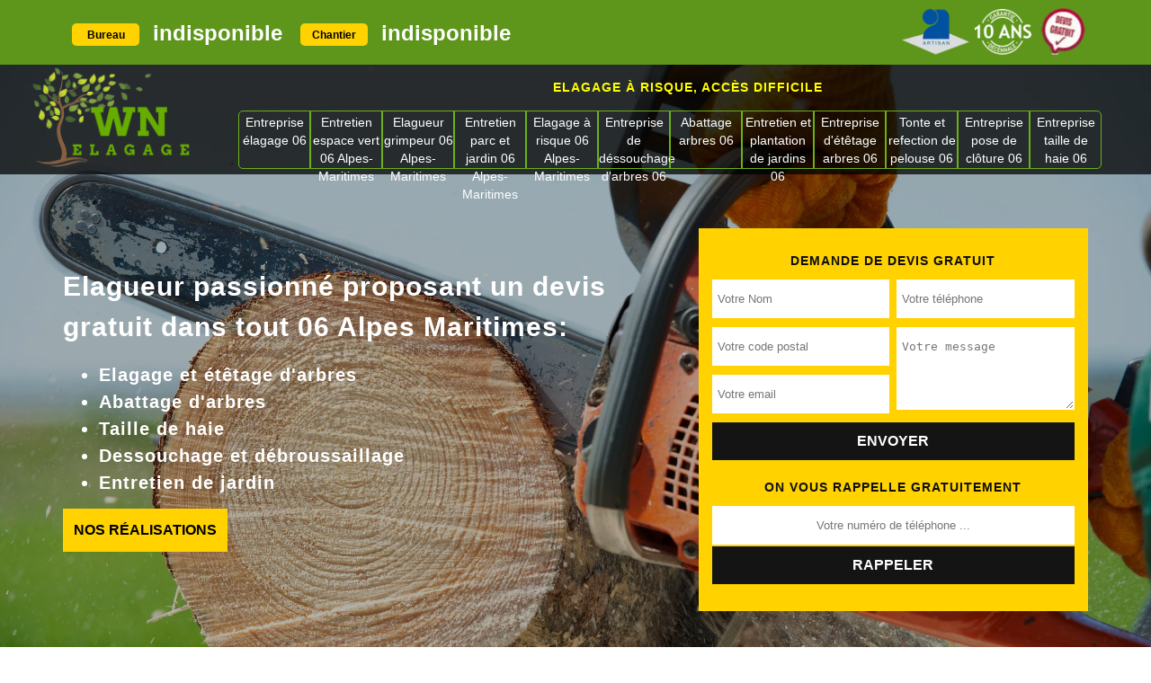

--- FILE ---
content_type: text/html; charset=UTF-8
request_url: https://www.paysagiste-06.fr/tonte-refection-pelouse-ascros-06260
body_size: 5475
content:
<!DOCTYPE html>
<html dir="ltr" lang="fr-FR">
<head>
    <meta charset="UTF-8" />
    <meta name=viewport content="width=device-width, initial-scale=1.0, minimum-scale=1.0 maximum-scale=1.0">
    <meta http-equiv="content-type" content="text/html; charset=UTF-8" >
    <title>Tonte et refection de pelouse à Ascros Tèl : 04.82.29.13.10</title>
        <meta name="description" content="Entreprise de tonte de pelouse à Ascros 06260 pour entretenir votre jardin vous propose un devis gratuit pour toute demande sur notre site internet un technicien vous contactera directement">      
    <link rel="shortcut icon" href="/skins/default/images/favicon.ico" type="image/x-icon">
    <link rel="icon" href="/skins/default/images/favicon.ico" type="image/x-icon">
    <link href="/skins/default/css/style.css" rel="stylesheet" type="text/css"/>
</head>
<body class="Desktop ville">
    
    <header class="header"><div id="TopNavigation"><div class="container"><div class="Tels"><p class="tel"><span class="typeTel">Bureau</span><a href="tel:indisponible">indisponible</a></p><p class="tel"><span class="typeTel">Chantier</span><a href="tel:indisponible">indisponible</a></p></div><div class="rightNav"><div class="logoArtisan"><img loading="lazy" src="/skins/default/images/img/logo_artisan-wn-elagage-06.webp" alt="Artisan" width="75" height="50" loading='lazy' /><img loading="lazy" src="/skins/default/images/img/logo_gdecennale-wn-elagage-06.webp" alt="Garantie decennale" width="75" height="50" loading='lazy' /><img loading="lazy" src="/skins/default/images/img/logo_devisGratuit-wn-elagage-06.webp" alt="Devis gratuit" width="57" height="52" loading='lazy' /></div></div></div></div><div id="MiddleNavigation"><div id="BotNavigation"><div class="container"><a href="/" title="WN Elagage" class="logo"><img loading="lazy" src="/skins/default/images/Logo-wn-elagage.png" alt="WN Elagage" width="217" height="115" loading='lazy' /></a><nav class="nav"><div class="nb_">Elagage à risque, accès difficile</div><ul class="nav-list"><li class="nav-item"><a href="/">Entreprise élagage 06</a></li><li class="nav-item"><a href="entretien-espace-vert-alpes-maritimes-06">Entretien espace vert 06 Alpes-Maritimes</a></li><li class="nav-item"><a href="elagueur-grimpeur-alpes-maritimes-06">Elagueur grimpeur 06 Alpes-Maritimes</a></li><li class="nav-item"><a href="entretien-parc-jardin-alpes-maritimes-06">Entretien parc et jardin 06 Alpes-Maritimes</a></li><li class="nav-item"><a href="elagage-risque-alpes-maritimes-06">Elagage à risque 06 Alpes-Maritimes</a></li><li class="nav-item"><a href="dessouchage-arbres-alpes-maritimes-06">Entreprise de déssouchage d'arbres 06</a></li><li class="nav-item"><a href="abattage-arbres-alpes-maritimes-06">Abattage arbres 06</a></li><li class="nav-item"><a href="entretien-jardins-plantation-alpes-maritimes-06">Entretien et plantation de jardins 06</a></li><li class="nav-item"><a href="etetage-arbres-alpes-maritimes-06">Entreprise d'étêtage arbres 06</a></li><li class="nav-item"><a href="tonte-refection-pelouse-alpes-maritimes-06">Tonte et refection de pelouse 06</a></li><li class="nav-item"><a href="pose-de-cloture-alpes-maritimes-06">Entreprise pose de clôture 06</a></li><li class="nav-item"><a href="taille-de-haies-alpes-maritimes-06">Entreprise taille de haie 06</a></li></ul></nav></div></div><div class="RappelSlider"><div class="container"><div class="Inner_rappel"><strong>Demande de devis gratuit</strong><div class="Devisgratuit"><form action="/message.php" method="post" id="FormDevis"><input type="text" name="mail" id="mail" value=""><div class="left-form"><input type="text" name="nom" required="" class="form-input" placeholder="Votre Nom"><input type="text" name="code_postal" required="" class="form-input" placeholder="Votre code postal"><input type="text" name="email" required="" class="form-input" placeholder="Votre email"></div><div  class="right-form"><input type="text" name="telephone" required="" class="form-input" placeholder="Votre téléphone"><textarea name="message" required="" class="form-input" placeholder="Votre message"></textarea></div><input type="submit" value="Envoyer" class="btn btn-submit"></form></div><strong>On vous rappelle gratuitement</strong><form action="/message.php" method="post" id="rappel_immediat"><input type="text" name="mail" id="mail2" value=""><input type="hidden" name="type" value="rappel"><input type="text" name="numtel" required="" placeholder="Votre numéro de téléphone ..." class="form-input"><input type="submit" name="OK" value="RAPPELER" class=" btn btn-submit"></form></div></div></div><div class="slider-text"><div class="container"><div class="contenu-slider"><p class="titre-slider">Elagueur passionné proposant un devis gratuit dans tout 06 Alpes Maritimes:</p><ul><li>Elagage et étêtage d'arbres</li><li>Abattage d'arbres</li><li>Taille de haie</li><li>Dessouchage et débroussaillage</li><li>Entretien de jardin</li></ul><a href="/realisations" class="btn btn-submit btn-rea">Nos réalisations</a></div></div></div><div class="homeslider"><div class="diapo" style="background-image:url(/skins/default/images/diapo/diapo-wn-elagage-06_1.webp)"></div><div class="diapo" style="background-image:url(/skins/default/images/diapo/diapo-wn-elagage-06_2.webp)"></div><div id="diapo_3" class="diapo" style="background-image:url(/skins/default/images/diapo/diapo-wn-elagage-06_3.webp)"></div></div></div></header>
    <div class="Contenu"><div class="container"><div class="corps"><div class=""><div class=""><div class="mainleft"><h1>Entretien de tonte de jardin Ascros 06260 : Entreprise de refection de pelouse</h1><div class="Block Block0"><div class="ImgLeft"><img loading="lazy" src="/photos/148254-tonte-et-refection-de-pelouse-ascros-06260-wn-elagage-1.jpg" alt="Tonte et refection de pelouse  ascros-06260 WN Elagage" width="495" height="371" loading='lazy' /></div><div class="text0"><h2>Ensemencement de gazon pas cher</h2><p>Notre équipe de paysagiste en tonte de pelouse disposent d’un niveau de savoir-faire élevé pour la réalisation des travaux d’ensemencement de gazon à Ascros. En effet, cette intervention doit se faire au printemps et en automne afin de bien traiter le jeune semis qui a besoin d’une quantité d’eau plus ou moins importante. Pour réussir cette intervention, il faut brasser le mélange de gazon. Pour parfaire les interventions, nous utilisons des méthodes fiables. Notre équipe dispose également des techniques de travail pour assurer un excellent résultat.</p></div></div><div class="Block Block1"><h2>WN Elagage votre professionnel de la tonte de pelouse à Ascros</h2><p>Situé à Ascros 06260, WN Elagage est la société renommée en tonte de pelouse, nous sommes fiers de notre expertise en matière de ce domaine. Nous sommes dédiés à vous offrir un service de qualité supérieure pour maintenir votre pelouse dans un état impeccable. Que vous ayez besoin d'une tonte régulière ou d'une intervention spécifique, nous sommes là pour vous offrir des résultats exceptionnels. Contactez-nous directement et demandez un devis gratuit en tonte de pelouse. Nous vous répondrons au plus vite! </p></div><div class="Block Block2"><div class="text0"><h2>Paysagiste tonte </h2><p>Les travaux de jardin sont l'une des fonctions de la maison qui prennent beaucoup de temps et d'efforts, surtout si vous n'êtes pas familier avec cela. Alors que pour prendre soin de l’extérieur, il faudra faire appel à un paysagiste ou un jardinier professionnel. WN Elagage est présent pour réaliser des travaux de pelouse. Quelles que soient l’ampleur et la surface de gazon à travailler, notre équipe de paysagiste en tonte saura adapter les techniques adéquates. Nos professionnels en jardinage peuvent faire une énorme différence avec votre gazon.</p></div><div class="ImgLeft"><img loading="lazy" src="/photos/148254-tonte-et-refection-de-pelouse-06260-2.jpg" alt="Tonte et refection de pelouse  06260" width="495" height="371" loading='lazy' /></div></div><div class="Block Block3"><h2>Demoussage d’herbe – WN Elagage à Ascros</h2><p>La mousse fait partie des principaux ennemis de la tenue d’une pelouse. En effet, il n’est pas toujours facile de s'en débarrasser. La mousse se propage le plus souvent sur une pelouse essentiellement à cause de l'humidité. Il s'agit alors dans un premier temps de connaître l'origine de cet excès d'humidité. Pour cela, vous pouvez faire appel à une entreprise en tonte de pelouse pour faire les diagnostics nécessaires. Les mousses sont peut-être dues au sol trop argileux et compacté, ou à cause d'un manque d'aération.</p></div><div class="Block Block4"><div class="ImgLeft"><img loading="lazy" src="/photos/148254-tonte-et-refection-de-pelouse-3.jpg" alt="Tonte et refection de pelouse" width="495" height="371" loading='lazy' /></div><div class="text0"><h2>WN Elagage paysagiste renommé en tonte de pelouse! </h2><p>Faites confiance à WN Elagage, votre paysagiste professionnel de la tonte de pelouse à Ascros pour tous travaux tels que la tonte d'herbe, de pelouse, de gazon, la scarification, l'encensement de gazon, etc... Avec notre expertise, notre attention aux détails et notre engagement envers la satisfaction du client, nous vous offrons un service exceptionnel. N'hésitez pas à nous appeler pour demander un devis gratuit et profiter d'une pelouse impeccable qui sera la fierté de votre propriété. Avec des tarifs abordables, nous vous offrons un service impeccable! </p></div></div><div class="Block Block5"><h2>Intervention en tonte de pelouse pas chère</h2><p>Vous pouvez faire confiance à notre équipe de tonte de pelouse, car en plus de notre intervention de qualité, nous offrons également des services crédibles pour toutes les demandes. Nos tarifs en tonte de pelouse sont en effet à la hauteur de tous les budgets dont la plupart des demandes préparent. Contactez-nous et faites votre demande de devis. Si vous souhaitez faire confiance à notre équipe de paysagiste en tonte 06260, nous nous déplaçons gratuitement chez vous pour faire les interventions. Ceci dit, les frais sont à nos charges.</p></div><div class="Block Block6"><h2>Démoussage d’herbe totale ou partiel ?</h2><p>Les mousses sur les herbes ne sont pas tout à fait néfastes pour la pelouse. Le rendu n'est bien entendu pas très esthétique, mais si vous vous souciez de l'environnement et de la biodiversité alors il n’est pas nécessaire de détruire intégralement la mousse. Il faut alors laisser une portion de jardin avec de la mousse. Ce sera parfait pour aider les papillons de nuit à se reproduire, les oiseaux iront prendre de la mousse pour fabriquer leur nid et en plus elle abrite de la nourriture pour eux. </p></div><div class="Block Block7"><h2>Paysagiste en tonte Ascros</h2><p>Tondre la pelouse avec les meilleurs moyens permet d’avoir une pelouse de qualité et esthétique. Le paillis de tonte doit être alors renouvelé plus souvent qu’un paillis de petites branches ou de feuilles mortes. Il faut utiliser les tontes qui sont composées de peu de graines et non traitées. La tonte de gazon est alors une méthode efficace pour enlever une part énorme d'herbes inopportunes. Une tonte bien faite permet d'avoir une pelouse épaisse et verte pour toutes les saisons. En activité sur tout 06260, WN Elagage est à votre service.</p></div><div class="Block Block8"><h2>Tonte de gazon : utilisez des outils de qualité</h2><p>La tonte de pelouse est l'un des aspects les plus importants de tous les services de jardinage, donc il faut utiliser le bon équipement de coupe de gazon pour assurer des résultats fiables et de qualité. Si vous recherchez un équipement de tondeuse à gazon professionnel et une équipe de jardinier 06260 fiable, nous pouvons vous réaliser ce que vous recherchez. En activité sur tout 06260, nous sommes à votre service. Avec d'excellents services, nos conseils d'experts sont gratuits. Un personnel formidable et des tarifs de tonte de pelouse bas. </p></div><div class="Block Block9"><h2>Entretien de pelouse herbe et gazon 06260</h2><p>L’avantage d'avoir une pelouse professionnellement taillée par WN Elagage est que vous n'avez pas à passer de nombreuses heures à travailler dans le jardin, même si vous obtenez de bons résultats finaux. Notre aide professionnelle satisfera pleinement vos besoins sans vous faire tout le travail lourd. Entreprise en tonte de pelouse 06260, nous sommes au service de toute demande. Si vous avez besoin de notre aide, notre équipe de paysagiste en tonte de pelouse est à votre disposition. Le tarif en tonte de pelouse est à récupérer en nous contactant.</p></div><div class="Block Block10"><h2>Demoussage d’herbe : des solutions adéquates</h2><p>Le demoussage d’herbe demande d’avoir diverses techniques pour assurer l’intervention. Si le sol est trop argileux, il suffit de le drainer afin d'évacuer les eaux. Pour cela, il faut creuser des tranchées dans le sol, et y déverser 5 à 6 cm d'épaisseur de graviers et déposer vos drains. Enfin, il va falloir le recouvrir le tout de 20 à 30 cm de gravier. Ces méthodes permettent alors de remédier aux problèmes et aux mousses qui se collent sur la pelouse. WN Elagage est à votre service pour réaliser ces travaux.</p></div></div></div><div class=""><div class="mainright"><div class="row"><div class="col-md-6"><div class="Devisgratuit"><b class="h3">Demande de devis gratuit</b><form action="/message.php" method="post" id="FormDevis"><input type="text" name="mail" id="mail" value=""><input type="text" name="nom" required="" class="form-input" placeholder="Votre Nom"><input type="text" name="code_postal" required="" class="form-input" placeholder="Votre code postal"><input type="text" name="email" required="" class="form-input" placeholder="Votre email"><input type="text" name="telephone" required="" class="form-input" placeholder="Votre téléphone"><textarea name="message" required="" class="form-input" placeholder="Votre message"></textarea><input type="submit" value="Envoyer" class="btn btn-submit"></form></div></div><div class="col-md-6"><div class="coordonne"><b class="h3">Nos coordonnées</b><p class="tel"><span class="typeTel">Bureau</span><a href="tel:indisponible">indisponible</a></p><p class="tel"><span class="typeTel">Chantier</span><a href="tel:indisponible">indisponible</a></p></div><div class="MapRight"><b class="h3">Nous localiser</b><div class="MapContainer"></div><p><i class="icon icon-map"></i>Tonte et refection de pelouse   Ascros<br/><br/>indisponible</p></div></div></div></div><section id="temoignages" style="background-image: url('/skins/default/images/img/bg-avis.webp');"><div class="container"><b>Les avis de nos clients</b><div class="slide-temoignage temoins"><div class="item-tem"><div class="avis"><i class="avis-10"></i></div><p>Nickel, ponctuel, efficace, chantier nettoyé et notre pin est magnifique !</p><span>De Phil </span></div></div><a href="/temoignages" class="btn btn-temoin">Voir plus</a></div></section></div></div><div class="mainleft Services"><b class="Titre">Autres services</b><div class="Liens"><a href="/entreprise-elagage-ascros-06260">Entreprise élagage Ascros 06260</a><a href="/taille-de-haies-ascros-06260">Entreprise taille de haie Ascros 06260</a><a href="/etetage-arbres-ascros-06260">Entreprise d'étêtage arbres Ascros 06260</a><a href="/entretien-jardins-plantation-ascros-06260">Entretien et plantation de jardins Ascros 06260</a><a href="/abattage-arbres-ascros-06260">Abattage arbres Ascros 06260</a><a href="/dessouchage-arbres-ascros-06260">Entreprise de déssouchage d'arbres Ascros 06260</a><a href="/pose-de-cloture-ascros-06260">Entreprise pose de clôture Ascros 06260</a><a href="/entretien-espace-vert-ascros-06260">Entretien espace vert Ascros 06260</a><a href="/elagueur-grimpeur-ascros-06260">Elagueur grimpeur Ascros 06260</a><a href="/entretien-parc-jardin-ascros-06260">Entretien parc et jardin Ascros 06260</a><a href="/elagage-risque-ascros-06260">Elagage à risque Ascros 06260</a></div></div></div></div></div>
    <footer id="footer"><div class="container"><div class="row"><div class="col-md-4"><a href="/" title="WN Elagage" class="logo"><img loading="lazy" src="/skins/default/images/Logo-wn-elagage.png" alt="WN Elagage" width="217" height="115" loading='lazy' /></a></div><div class="col-md-8 right-foot"><p class="adresse"><i class="icon icon-map"></i>indisponible</p><p class="tel"><span><i class="icon icon-phone"></i><a href="tel:indisponible">indisponible</a></span><br><span><i class="icon icon-phone"></i><a href="tel:indisponible">indisponible</a></span></p></div></div></div><div class="bottom-foot"><div class="container"><p class="copyright">©2024- 2025 Tout droit réservé &nbsp; | &nbsp;<a href="mentions-legales" title="Mentions légales">Mentions légales</a> &nbsp; - &nbsp;<a href="/contact" class="link-contact">Contactez-nous</a></p></div></div></footer>
</body>

<script src="/js/jquery-3.6.0.min.js"></script>
<script src="/js/scripts.js"></script>
<script src="skins/default/js/slick.min.js"></script>


<script type="text/javascript">		
	var Support = 'Desktop';
	$(document).ready(function(){
		// Js lancés une fois la page chargée
			
		          initAnalytics('_');
		
    //slick temoignage
        
        $('.temoins').slick({
            slidesToShow: 1,
            slidesToScroll: 1,
            arrows:false,
            speed:1000,
            autoplay: true,
            autoplaySpeed: 3000
        }); 

        // Append the mobile icon nav
        $('.nav-mobile').click(function(){ $('.nav-list').toggle(); });
		
        $('.homeslider').slick({
          arrows:false,
          fade:true,
          speed:1000,
          autoplay: true,
          autoplaySpeed: 3000,
          pauseOnHover:false,
        });
        $('.Block0').find('.text0').append($('.Block1'));
        $('.Block2').find('.text0').append($('.Block3'));
        $('.Block4').find('.text0').append($('.Block5'));
	});
</script>

  
</html>


--- FILE ---
content_type: text/html; charset=UTF-8
request_url: https://www.paysagiste-06.fr/ajax.php
body_size: 118
content:
{"code_google_tags":"","code_analytics":"UA-92177448-19","RGPD":null,"dbg":["Erreur  n'est pas reconnu."]}

--- FILE ---
content_type: text/css
request_url: https://www.paysagiste-06.fr/skins/default/css/style.css
body_size: 5983
content:
html {
  -webkit-text-size-adjust: 100%;
  -ms-text-size-adjust: 100%;
  -webkit-tap-highlight-color: transparent;
  -webkit-box-sizing: border-box;
          box-sizing: border-box;
}

*,
*::before,
*::after {
  -webkit-box-sizing: inherit;
          box-sizing: inherit;
}

@-moz-viewport {
  width: device-width;
}

@-ms-viewport {
  width: device-width;
}

@-webkit-viewport {
  width: device-width;
}

@viewport {
  width: device-width;
}

body {
  background: url('../images/img/fond_body-wn-elagage-06.webp') no-repeat center;
  background-size: cover;
  background-attachment: fixed;
  font-family: "Calibri", sans-serif;
  font-size: 14px;
  font-weight: 400;
  line-height: 1.5;
  color: #555;
  margin: 0;
}
body.Mobile {
  background: none;
}

article,
aside,
details,
figcaption,
figure,
footer,
header,
main,
menu,
nav,
section {
  display: block;
}

figure {
  margin: 0;
}
a {
  background-color: transparent;
  color: inherit;
  text-decoration: none;
  transition: all .3s ease;
}

a:active,
a:hover,
a:focus {
  outline: 0;
  text-decoration: none;
}

img {
	border: 0;
	max-width: 100% !important;
  height: auto;
}

p {
  margin-top: 0;
  margin-bottom: 1rem;
}

h1, h2, h3, h4, .h2, .h3 {
  font-family: "Calibri", sans-serif;
  margin-bottom: 1.5rem;
  margin-top: 0;
  position: relative;
  line-height: 1.1;
  color: #000;
}

h1 {
  font-size: 30px;
}

h2, .h2 {
  font-size: 20px;
  margin-bottom: 5px;
}

h3, .h3 {
  font-size: 18px;
}

h4 {
  font-size: 16px;
}

@media(max-width: 991px) {
  h1 {
    font-size: 24px;
  }

  h2, .h2 {
    font-size: 18px;
  }

  h3, .h3 {
    font-size: 16px;
  }

  h4 {
    font-size: 14px;
  }
}
.container {
  padding-right: .9375rem;
  padding-left: .9375rem;
  position: relative;
  margin-right: auto;
  margin-left: auto;
}

.container::after {
  display: table;
  clear: both;
  content: "";
}

@media (min-width: 544px) {
  .container {
    max-width: 576px;
  }
}

@media (min-width: 768px) {
  .container {
    max-width: 720px;
  }
}

@media (min-width: 992px) {
  .container {
    max-width: 960px;
  }
}

@media (min-width: 1200px) {
  .container {
    max-width: 1170px;
  }
}

.clearfix::after {
  display: table;
  clear: both;
  content: "";
}

.row {
  margin-right: -.9375rem;
  margin-left: -.9375rem;
}

.row::after {
  display: table;
  clear: both;
  content: "";
}

.col-xs-12, .col-sm-6, .col-md-3, .col-md-4, .col-md-5, .col-md-6, .col-md-7, .col-md-8 {
  position: relative;
  min-height: 1px;
  padding-right: .9375rem;
  padding-left: .9375rem;
}

.col-xs-12 {
  float: left;
}

.col-xs-12 {
  width: 100%;
}

@media (min-width: 544px) {
  .col-sm-6 {
    float: left;
  }
  .col-sm-6 {
    width: 50%;
  }
}

@media (min-width: 768px) {
  .col-md-3, .col-md-4, .col-md-5, .col-md-6, .col-md-7, .col-md-8 {
    float: left;
  }
  .col-md-3 {
    width: 25%;
  }
  .col-md-4 {
    width: 33.333333%;
  }
  .col-md-5 {
    width: 41.666667%;
  }
  .col-md-6 {
    width: 50%;
  }
  .col-md-7 {
    width: 58.333333%;
  }
  .col-md-8 {
    width: 66.666667%;
  }
}

/* Slider */
.slick-slider
{
    position: relative;

    display: block;

    -moz-box-sizing: border-box;
         box-sizing: border-box;

    -webkit-user-select: none;
       -moz-user-select: none;
        -ms-user-select: none;
            user-select: none;

    -webkit-touch-callout: none;
    -khtml-user-select: none;
    -ms-touch-action: pan-y;
        touch-action: pan-y;
    -webkit-tap-highlight-color: transparent;
}

.slick-list
{
    position: relative;

    display: block;
    overflow: hidden;

    margin: 0;
    padding: 0;
}
.slick-list:focus
{
    outline: none;
}
.slick-list.dragging
{
    cursor: pointer;
    cursor: hand;
}

.slick-slider .slick-track,
.slick-slider .slick-list
{
    -webkit-transform: translate3d(0, 0, 0);
       -moz-transform: translate3d(0, 0, 0);
        -ms-transform: translate3d(0, 0, 0);
         -o-transform: translate3d(0, 0, 0);
            transform: translate3d(0, 0, 0);
}

.slick-track
{
    position: relative;
    top: 0;
    left: 0;

    display: block;
}
.slick-track:before,
.slick-track:after
{
    display: table;

    content: '';
}
.slick-track:after
{
    clear: both;
}
.slick-loading .slick-track
{
    visibility: hidden;
}

.slick-slide
{
    display: none;
    float: left;

    height: 100%;
    min-height: 1px;
}
[dir='rtl'] .slick-slide
{
    float: right;
}
.slick-slide img
{
    display: block;
}
.slick-slide.slick-loading img
{
    display: none;
}
.slick-slide.dragging img
{
    pointer-events: none;
}
.slick-initialized .slick-slide
{
    display: block;
}
.slick-loading .slick-slide
{
    visibility: hidden;
}
.slick-vertical .slick-slide
{
    display: block;

    height: auto;

    border: 1px solid transparent;
}
/* Fin slick */
/*------------------------------------*\
    Header
\*------------------------------------*/

.header{
  border-bottom: 2px solid #fff;
}
.Mobile .header{
  display: block;
}
.Tablet .header{
  display: block;
}
#TopNavigation {
    position: relative;
    height: 72px;
    width: 100%;
    background: #5E961B;
    padding: 2px 0 0;
}
.Mobile #TopNavigation {
  position: fixed;
    z-index: 90;
  background: white;
  height: auto;
    padding: 0px 0 0;
}
.Tablet #TopNavigation {
      height: 88px;
    padding: 0px 0 0;
}

.leaf {
  background: url(../images/img/leaf.png) no-repeat;
  height: 82px;
  width: 82px;
  float: none;
  background-size: contain;
    position: relative;
    z-index: 15;
    margin-right: 0;
    left: 0;
    top: -0;
    margin: auto;
}
.Tablet .leaf {
  margin-right: 0;
    left: 6px;
}
.Mobile .leaf {
  float: left;
}
@media(max-width: 543px) {
  .leaf {
    display: block;
    margin-right: 12px;
    left: 12px;
    top: 2;
  }
}
.logo {
    float: left;
    padding: 1px 0 0;
    position: relative;
    z-index: 1;
}
.Tablet .logo {
  padding: 15px 0;
}
@media(max-width: 543px) {
  #TopNavigation .container {
    padding: 0;
  }
}
.Mobile .logo img {
  width: 160px;
}
.top-logo > span {
	display: block;
    font-size: 26px;
    line-height: 34px;
    padding-top: 0;
}
.Mobile .top-logo > span {
  line-height: 28px;
  padding-top: 18px;
  text-align: left;
}
.Tablet .top-logo > span {
  font-size: 31px;
    line-height: 27px;
}
.logo > strong {
  clear: both;
	letter-spacing: 2px;
    font-size: 12px;
	display: block;
    color: #fff;
    text-transform: uppercase;
    line-height: 40px;
}
.Mobile .logo > strong {
  letter-spacing: 0;
  line-height: 20px;
  font-size: 12px;
}
.Mobile #footer .logo > strong {
  line-height: 32px;
}
.Tablet .logo > strong {
  letter-spacing: 0;
  line-height: 10px;
}
.nacelle {
  font-size: 18px;
    font-style: normal;
    display: block;
    letter-spacing: 1px;
}
.Slogan {
  position: absolute;
    z-index: 10;
    top: 30%;
    left: 10%;
}
.Tels {
  float: left;
    margin-left: 0;
    padding: 0;
    width: 52%;
    display: flex;
    padding: 15px 0 0 0;
}

.Tablet .Tels {
  float: left;
  margin-left: 13px;
      margin-right: 0;
      clear: none;
      padding: 0;
      display: inline-block;
      width: 50%;
}
.Tels p {
  font-size: 24px;
  padding: 0 10px;
}
.Tels .typeTel {
  width:75px;
}
.Slogan > span {
	font-family: "Calibri", sans-serif;
	display: block;
    padding: 0px 0 10px;
    font-size: 38px;
    color: #fff;
    font-weight: bold;
    text-align: center;
}
.Tablet .Slogan > span {
  font-size: 40px;
    line-height: 40px;
}
.rightNav {
	position: relative;
    text-align: right;
    float: right;
    width: 46%;
}
.Tablet .rightNav {
  float: left;
  width: 32%;
}
.logoArtisan {
  margin-top: 7px;
}

@media(max-width: 991px) {
  .Slogan {
    float: left;
    line-height: 20px;
    margin-left: 2rem;
    width: 150px;
  }
  .Slogan > span {
    font-size: 24px;
  }
}
.Mobile .Slogan > span {
  font-size: 38px;
    line-height: 36px;
}
@media(max-width: 767px) {
  .logoArtisan {
    display: none;
  }
}
@media(max-width: 543px) {
  .Slogan {
    margin-left: 0;
    width: 100%;
    top: 45%;
    left: 0;
  }
  .rightNav {
    margin-right: 15px;
  }
}
.Tablet .Slogan {
  float: none;
  width: 48%;
  margin-left: 0;
  top: 23%;
    left: 0;
}
.nb_ {
    text-align: center;
    text-transform: uppercase;
    letter-spacing: 1px;
    font-weight: bold;
    margin: 15px 0;
    color: yellow;
}
.Mobile .nb_ {
    background: yellow;
    padding: 15px 0;
    margin: 0;
    color: black;
}
/* Navigation */
.mentions #BotNavigation,
.realisations #BotNavigation,
.contact #BotNavigation {
  position: static;
}
#BotNavigation .container {
    position: static;
    max-width: 1440px;
}
.nav {
	position: relative;
    float: right;
    width: 80%;
    /*margin-top: 32px;*/
}
.nav-list {
	list-style: none;
	padding-left: 0;
	text-align:left;
	margin: 0;
}
.nav-list:after {
	content: "";
	clear:both;
	display: table;
}
.nav-item {
    float: left;
    border: 1px solid #6CB118;
    zoom: 1;
    position: relative;
    text-align: center;
    width: 8%;
    transition: all .3s ease;
}
.nav-item:first-child {
	border-radius: 5px 0 0 5px; 
}
.nav-item:last-child {
	/*border-right: none;*/
	border-radius: 0 5px 5px 0; 
}
.nav-item a {
	font-size: 14px;
	display: block;
  color: #fff;
  padding: 2px 0px;
    height: 63px;
line-height: 20px;
}
.nav-item.active,
.nav-item:hover,
.nav-item:focus {
  background-image: linear-gradient(to bottom, #78C71A, #47780D);
  background-image: -webkit-gradient(linear, 50% 0%, 50% 100%, color-stop(0%, #78C71A),color-stop(100%, #47780D));
  background-image: -moz-linear-gradient(to bottom, #78C71A, #47780D);
  background-image: -webkit-linear-gradient(to bottom, #78C71A, #47780D);
}
.nav-item.active > a,
.nav-item:hover > a,
.nav-item:focus > a {
  color: #fff;
}
.nav-item:hover .nav-submenu {
	display:block;
}
.nav-submenu {
	display:none;
	position:absolute;
	left:0;
	width:180px;
}
.nav-submenu-item a {
	background:#47780D ;
	display:block;
	padding:15px;
}
.nav-submenu-item a:hover {
}

.nav-mobile {
	display:none; 
	cursor:pointer;
  margin-top: 15px;
	background:#47780D  url(../images/bars.png) no-repeat center center;
	background-size:25px;
	height:50px;
	width:50px;
}
.Tablet .nav-mobile {
  float: right;
  display: table;
  margin-top: 16px;
    margin-right: 15px;
}
.nav-click {
	position:absolute;
	top:0;
	right:0;
	display:none;
	height:49px;
	width:50px;
	cursor:pointer;
}
.nav-click i {
	display:block;
	height:48px;
	width:48px;
	background:url(../img/drop.svg) no-repeat center center;
	background-size:20px;
}
.nav-click:hover {
}
.nav-rotate {
	-webkit-transform:rotate(180deg);
	-moz-transform:rotate(180deg);
	-ms-transform:rotate(180deg);
	-o-transform:rotate(180deg);
	transform:rotate(180deg);
}
.Mobile .nav-mobile {
  position: absolute;
    top: 0;
    right: 15px;
}
.Mobile .nav {
  position: absolute;
  margin-top: 0;
  top: 100%;
}
.Tablet .nav {
  top: 100%;
    width: 50%;
    margin-top: 0;
}
@media only screen and (max-width: 991px) {
	.nav-mobile {
		display:block;
	}
	.nav {
    position: absolute;
    right: 0;
    top: 5rem;
    width: 50%;
    z-index: 1000;
	}
	.nav-list {
    background:white;
		display:none;
    margin: 0;
	}
	.nav-item {
    background-image:none;
    border-bottom: 1px solid #fff;
		width:100%;
		float:none;
    text-align: left;
	}
  .nav-item:first-child,
  .nav-item:last-child {
    border-radius: 0
  }
  .nav-item:last-child {
    border-bottom: none;
  }
	.nav-item > a {
		padding:15px;
    color: black;
	}
	.nav-click {
		display:block;
	}
	.nav-mobile-open {
		border-radius:5px 5px 0 0;
		-webkit-border-radius:5px 5px 0 0;
		-moz-border-radius:5px 5px 0 0;
	}
	.nav-item:hover .nav-submenu {
		display:none;
	}
	.nav-submenu {
		position:static;
		width:100%;
	}
}
@media only screen and (max-width: 767px) {
  .nav {
    width: 100%;
  }
}

/*------------------------------------*\
    Contenu 
\*------------------------------------*/

.Tablet .Contenu{
  margin-top: 98%;
}
#MiddleNavigation {
    position: relative;
    width: 100%;
    height: 100%;
}
.Tablet #MiddleNavigation {
  position: absolute;
}
.homeslider {
    height: 700px;
    overflow: hidden;
}
.homeslider:before {
  content: '';
  background: rgba(0,0,0,0.3);
    width: 100%;
    height: 700px;
    position: absolute;
    z-index: 5;
}
.Tablet.homeslider:before {
  height: 600px;
}
.diapo {
	height: 700px;
  background-color: #213c02;
    background-size: cover;
    background-repeat: no-repeat;
    background-position: center 26%;
}
.Mobile .homeslider,
.Mobile .diapo {
  height: 540px;
}
.Tablet .homeslider,
.Tablet .diapo {
  height: 600px;
}
#diapo_3.diapo {
  background-position: center bottom;
}
#diapo_4.diapo {
  background-position: center top;
}
#BotNavigation {
  position: absolute;
    z-index: 10;
    width: 100%;
    display: block;
    background: rgb(0 0 0 / 74%);
}
.Mobile #BotNavigation {
  right: 0;
  top: -103px;
  background: transparent;
  position: initial;
}
.Tablet #BotNavigation {
  position: relative;
  z-index: 11;
}
.RappelSlider {
	position: absolute;
   top: 26%;
    width: 100%;
    z-index: 10;
}
.Mobile .RappelSlider {
	display: none;
  position: initial;
    right: 0;
}
.Tablet .RappelSlider {
  top: 17%;
}
.Inner_rappel {
  clear:both;
	background: #ffd200;
  width: 38%;
  text-align: center;
  padding: 6px 15px 30px;
  float: right;
}
.Tablet .Inner_rappel {
  width: 48%;
}
.Inner_rappel > strong {
	display: block;
    font-family: "Calibri", sans-serif;
    text-transform: uppercase;
    letter-spacing: 1px;
    margin-bottom: 10px;
    color: #0f0e0e;
    margin-top: 20px;
}
.left-form{
  float: left;
  width: 49%;
}
.right-form{
  float: right;
  width: 49%;
}
.right-form textarea.form-input {
    height: 92px;
}
.slider-text {
    color: #fff;
}

.Tablet .slider-text {
	top: 16%;
  width: 50%;
}
.contenu-slider {
	width: 54%;
    position: absolute;
    z-index: 10;
    margin-top: 16em;
}
.Mobile .contenu-slider {
	width: 100%;
  margin-top: 14em;
  right: 0;
  padding: 0 15px;
}
.Tablet .contenu-slider {
	width: 100%;
  margin-top: 15em;
}
.titre-slider {
	font-size: 30px;
    font-weight: 600;
    letter-spacing: 1px;
}
.Mobile .titre-slider {
	font-size: 22px;
    letter-spacing: 0;
}
.Tablet .titre-slider {
	font-size: 26px;
    letter-spacing: 0;
}
.contenu-slider li {
	font-size: 20px;
    font-weight: 600;
    letter-spacing: 1px;
}
.Mobile .contenu-slider li {
	font-size: 16px;
    letter-spacing: 0;
}
.Tablet .contenu-slider li {
	font-size: 18px;
    letter-spacing: 0;
}
@media(max-width: 767px) {
  .RappelSlider {
    top: 150px;
  }
  .Inner_rappel {
    margin: 0 auto;
  }
}
@media(max-width: 543px) {
  .Inner_rappel {
    width: 100%;
    padding: 6px 8px 30px;
    position: absolute;
    z-index: 10;
    right: 0;
  }
}

/* Contenu */
.corps {
  margin-top: 20px;
}
@media(min-width: 768px) {
  .corps {
  	background: #fff;
    margin: 20px 0;
  	padding: 20px;
  }
}
.mainleft {}
.mainleft h1 {
	text-align: center;
}
.mainleft h1:after {
	content: "";
	background: #000;
	display: block;
	height: 3px;
	margin: 2rem auto 0;
	width: 150px;
}
.block_1 > .clearfix {

}
.block_1 p{
	text-align: center !important;
}
#TextBlock {
	background: #fff;
}
.Tablet #TextBlock {
  float: right;
    width: 50%;
}

@media(max-width: 991px) {
  .block_1 > .clearfix {
    background: none;
  }
  #ImgBlock {
    background: #47780D;
    margin-bottom: 20px;
    padding-bottom: 10px;
    text-align: center;
  }
  #ImgBlock img {
    width: 100%;
  }
}
.Tablet #ImgBlock {
  float: left;
    width: 48%;
}
@media(max-width: 767px) {
  .block_1,
  .block_3,
  .block_1 h2,
  .block_3 h2 {
    color: #fff;
  }
}
.block_2 {
    margin: 3rem 0;
}
.block_2 .Item_Block {
  background: #f7f7f7;
  padding: 20px;
  margin-left: -20px;
}
.block_3 {
  text-align: center;
}
.block_3 img {
  display: block;
  margin: 0 auto 1.5rem;
}
@media(min-width: 768px) {
  .pr15 {
    padding-right: 15px;
  }
}
@media(max-width: 767px) {
  .mainright {
    background: #fff;
    margin: 0 -15px;
    padding: 1px 20px 20px;
  }
  .block_1 > .clearfix {
    margin-left: 0;
  }
  #TextBlock {
    background: none;
    padding: 0;
  }
  .block_2 {
    margin-top: 0;
  }
  .block_2 .Item_Block {
    margin-right: -20px;
  }
  .block_3 p {
    text-align: justify !important;
  }
}

/* Main right */
@media(max-width: 767px) {
  .Devisgratuit {
    padding: 20px;
    background: #5E961B;
  }
  .Devisgratuit .h3 {
    font-size: 24px;
    text-align: center;
    color: #1f1f1f;
    display: block;
  }
}
#mail,
#mail2 {
	display: none !important;
}
.form-input {
	background: white;
    border: 1px solid white;
    color: #000;
    display: block;
    outline: 0 !important;
    margin-bottom: 10px;
    padding: 13px 5px;
    width: 100%;
    -webkit-appearance: none;
}
.mainright .form-input {
	padding: 10px 5px;
}
textarea.form-input {
	height: 75px;
}
.mainright textarea.form-input {
	height: 62px;
}
.btn {
	font-weight: bold;
	border: none;
    color: #fff;
    padding: 10px;
}
.btn-submit {
  background: #000000;
	outline: 0 !important;
	display: block;
	cursor: pointer;
    width: 100%;
    padding: 12px;
    font-size: 16px;
    text-transform: uppercase;
}
.Inner_rappel .btn-submit {
  background: #141414;
}
#rappel_immediat .form-input {
	text-align: center;
}
#rappel_immediat .btn-submit {
	text-align: center;
	margin-top: -8px;
}

/* Coordonnee */
.coordonne {
  margin-top: 0;
}
.coordonne .h3 {
  margin-bottom: 15px;
}

.tel {
  color: #fff;
	font-size: 30px;
  font-weight: bold;
  margin-bottom: 0;
  line-height: 40px;
}
.coordonne .tel {
  color: #000000;
}
.Mobile .tel {
  color: #000000;
  font-size: 18px;
}
.typeTel {
  background: #ffd200;
    height: 25px;
    line-height: 27px;
    border-radius: 5px;
    color: black;
    display: inline-block;
    font-size: 12px;
    padding: 0 5px;
    margin-right: 15px;
    width: 20%;
    vertical-align: middle;
    text-align: center;
}
.email {
  display: block;
    border-bottom: 1px dashed #ccc;
    border-top: 1px dashed #ccc;
    padding: 5px 0;
    margin-top: 10px;
    text-align: center;
    color: #000;
}
@media(max-width: 991px) {
  .tel {
    font-size: 20px;
  }
  .typeTel {
    font-size: 8px;
  }
  .email {
    font-size: 12px;
  }
}
.Tablet .typeTel {
    font-size: 11px;
  }
/* Map */
.MapRight {
  margin: 30px 0;
}
.MapRight .h3 {
  margin-bottom: 5px;
}
.MapRight > p {
  border-bottom: 1px solid;
  margin-bottom: 5px;
  color: black;
}
#Map {
  background: #eee;
  height: 160px;
  width: 100%;
}
.contact #Map {
    height: 700px;
}
.Mobile.contact #Map {
    height: 350px;
}
@media(max-width: 991px) {
  .MapRight > p {
    font-size: 12px;
  }
}

/* Realisations */
.RealisationRight {}
.Reaslide {
  border: 5px solid #47780D;
  background: #47780D;
  text-align: center;
}
.Reaslide a {
  display: block;
}
@media(max-width: 767px) {
  .Reaslide img {
    width: 100% !important;
  }
}

/* Footer */
#footer {
	background: rgba(4, 4, 4, 0.5);
    padding: 25px 0 0;
    text-align: center;
}
.Mobile #footer {
  background: rgb(0 0 0 / 84%);
}
#footer .leaf {
  float: none;
    display: block;
  margin: 0 auto;
  left: 0;
    top: 0;
}
#footer .logo {
  background: none;
    float: none;
    display: block;
    margin: 0;
    padding: 0;
    position: static;
}

.adresse {
    color: #fff;
    font-size: 16px;
    margin-bottom: 15px;
    width: 68%;
    margin: auto;
}
.Mobile .adresse {
	width: 82%;
  margin-bottom: 1.5rem;
}
.Tablet .adresse {
	width: 100%;
}
#footer .tel {
  color: #fff;
  font-size: 24px;
  width: 65%;
    line-height: 42px;
    clear: both;
    margin: auto;
}
.Mobile #footer .tel {
	width: 78%;
    line-height: 21px;
}
.Tablet #footer .tel {
	width: 100%;
}
#footer .tel > span {
  margin: 0;
}
.right-foot{
	text-align: left;
}
.Mobile .right-foot {
	margin-bottom: 36px;
	margin-top: 30px;
}
.bottom-foot {
  padding: 8px 0;
    text-align: center;
    background: #000;
}
.copyright {
  color: white;
  text-transform: uppercase;
  letter-spacing: 2px;
  font-family: "Calibri", sans-serif;
  font-size: 12px;
  font-weight: bold;
  margin-bottom: 0;
}
.copyright > a {
  color: yellow;
  text-decoration: underline;
}
@media(max-width: 543px) {
  #footer .tel > span {
    display: block;
    margin: 0;
  }
}
.Block0,
.Block2,
.Block4 {
  display: grid;
  grid-template-columns: 1fr 1fr;
  grid-gap: 30px;
  margin-bottom: 2rem;
  align-items: center;
}
.Mobile .Block0,
.Mobile .Block2,
.Mobile .Block4 {
  display: block;
}
.Mobile .Block.Block2 {
    display: flex;
    flex-direction: column-reverse;
}
.ImgLeft {
  background: #47780D;
  padding:20px;
}
.Mobile .ImgLeft {
	padding: 6px;
}
.ImgFull img {
  width:48%;
}
.ImgFull img:first-child {
  margin-right:2%;
}


.Services .Titre {
    display: block;
    font-size: 24px;
    color: black;
    margin-bottom: 1rem;
    margin-top: 1rem;
}
.Services a {
  display: block;
}
.Mobile .Services a {
    padding: 14px 0;
}
.Services a:hover {
  text-decoration:underline;
}

.Block1 {
  clear:both;
  margin-top:40px;
}
.Desktop .mainright {
    margin: 0 -20px 2rem;
    padding: 20px;
    background: #5E961B;
}


.Desktop .Services .Liens {
  -moz-column-count:3;
  -moz-column-rule: 1px solid #cecece;
  -ie-column-count:3;
  -ie-column-rule: 1px solid #cecece;
  -webkit-column-count:3;
  -webkit-column-rule: 1px solid #cecece;
  column-count:3;
  column-rule: 1px solid #cecece;  
}

.Mobile .Tels {
    margin: 0px;
    float: none;
    background: #c3dca7;
    text-align: center;
    padding: 0;
    width: 100%;
    align-items: center;
    justify-content: center;
}

.Mobile .Contenu { background:  #fff; }

.icon {
    background: url(../images/sprit.webp) no-repeat;
    display: block;
    position: relative;
    margin-right: 10px;
    height: 26px;
    width: 24px;
    float: left;
}
.icon-map {
    background-position: -220px 0 !important;
    margin-right: 12px !important;
}
.icon-phone {
    background-position: -155px 0 !important;
    top: 8px;
}
.mentions ol {
    background: #fff;
}
.Desktop .mentions h2 {
  text-align: center;
    background: #fff !important;
    height: 50px !important;
    margin-bottom: -14px !important;
    padding-top: 15px !important;
}
body.Desktop.introuvable h2 {
    text-align: center;
    font-size: 70px;
    color: #fff;
    padding: 25px 0;
}
a.btn.btn-submit.btn-rea {
    width: max-content;
    background: #ffd200;
    color: black;
}
.swipebox {
    display: flex;
    align-items: center;
    justify-content: center;
    height: 250px;
    overflow: hidden;
    margin: 15px 0;
    border: 1px solid #ddd;
}
.Mobile .swipebox {
    height: inherit;
}

.Mobile #swipebox-close {
    right: 35%;
    width: 30px;
    height: 30px;
    background-position: 5px 2px;
    transform: translateX(-50%);
}

b.titre-album {
    display: block;    
    color: #000;    
    font-size: 1.5rem;    
    margin-bottom: 1.5rem;
}
.swipebox img {
    width: 100%;
}

#Messages {
    background: black;
    text-align: center;
    position: relative;
    z-index: 99;
}
#Messages p {
    color: white;
    font-weight: bold;
    margin: 0;
    padding: 25px 0;
}
.ContactezNous b {
  display: block;
  margin-top: 1rem;
  font-size: 20px;
  color: black;
}
.ContactezNous em {
  margin: 0 15px;
}


/*-------- TEMOINAGE ------*/ 

#temoignages {
    background-color: #fff;
    padding: 4em 0;
    text-align: center;
    color: #fff;
    margin-bottom: 0;
    margin-top: 0;
    /* border-radius: 25px; */
    position: relative;
    background-size: cover;
}
.Mobile #temoignages {
    padding: 3em 1rem;
} 
#temoignages > div {
    position: relative;
    z-index: 1;
}

#temoignages b {
    font-size: 30px;
    text-transform: uppercase;
    display: block;
    line-height: 130%;
    color: var(--black);
    font-weight: normal;
}

.Mobile #temoignages b {
  font-size: 28px
}
#temoignages b::after {
  content: "";
  display: block;
  margin: 2rem auto;
  border-bottom: 3px solid var(--colorP);
  width: 70px;
}

#temoignages span {
    color: #fff;
}
.temoin span {
  color: #5E961B;
}

#temoignages p {
  font-size: 18px;
  text-align: center;
  font-style: italic;
}

.temoin {
    background: #fff;
    color: #333;
    padding: 80px 0;
}
.Mobile .temoin,
.Tablet .temoin {
    padding: 180px 0 20px;
}
.Desktop .temoin .grid-row {
    display: grid;
    grid-template-columns: 60% auto;
    grid-gap: 20px;
}
.col-right {
    border: 3px solid #5E961B;
    padding: 20px;
}
.Desktop .col-right {
    margin-left: 1rem;
}
.temoin .item-tem {
    border-bottom: 1px solid rgba(255,255,255,0.2);
    padding-bottom: 15px;
    margin-bottom: 1rem;
}
h1.Titrecontenu {
    font-size: 36px;
    margin-bottom: 2rem;
}
#avis_form {
    margin-top: 15px;
}

#avis_form label {
  display: block;
  margin-bottom: 8px
}
#avis_form .input-form {
    margin: 0 0 15px 0;
    width: 100%;
    padding: 12px;
    border: solid 2px #ddd;
    border-radius: 5px;
    font-size: 12px;
}
#MonAvis span {
  font-size: 18px;
  color: #5E961B;
  display: block;
}
.item-tem .avis {
  display:inline-block;
  vertical-align: top;
}
.btn-temoin {
    border: none;
    background: #5E961B; 
    cursor: pointer;
    color: #fff;
    display: inline-block;
    vertical-align: middle;
    margin: 6px auto 5px;
    text-transform: uppercase;
    border-radius: 3px;
    padding: 11px 30px;
    font-size: 14px;
    font-weight: 600;
}
.btn-temoin:hover{
    background: #333;
    color: #fff;
}
.slide-temoignage {
    margin: 20px 0 30px;
}
.avis a {
  width:10%;
  float:left;
  height:100%;

}
.avis > i {
  background: url('../images/rating-sprit.webp') no-repeat;
  display: inline-block;
  height: 23px;
  width: 120px;
  margin-right: 15px;
}
.avis-0 {
  background-position: 0 0 !important;
}
.avis-1 {
  background-position: 0 -25px !important;
}
.avis-2 {
  background-position: 0 -50px !important;
}
.avis-3 {
  background-position: 0 -75px !important;
}
.avis-4 {
  background-position: 0 -100px !important;
}
.avis-5 {
  background-position: 0 -125px !important;
}
.avis-6 {
  background-position: 0 -150px !important;
}
.avis-7 {
  background-position: 0 -175px !important;
}
.avis-8 {
  background-position: 0 -200px !important;
}
.avis-9 {
  background-position: 0 -225px !important;
}
.avis-10 {
  background-position: 0 -250px !important;
}
 
